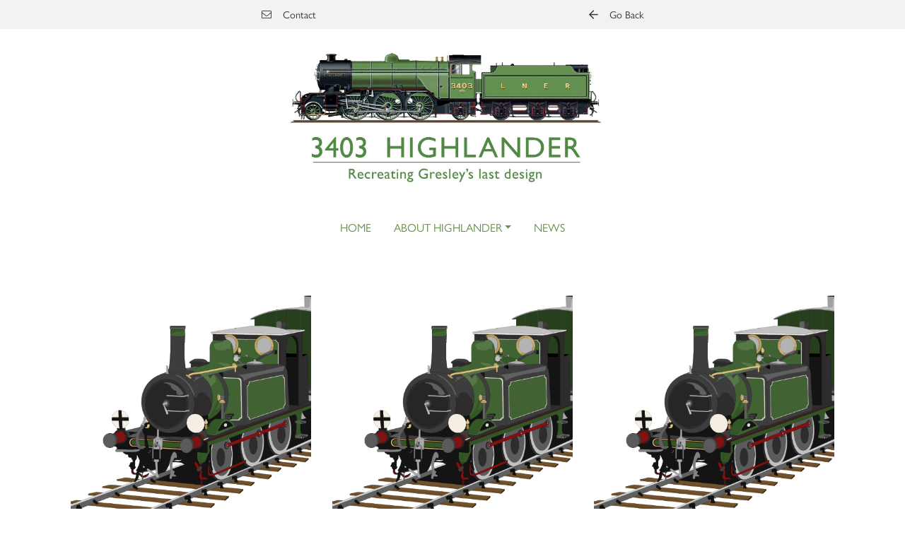

--- FILE ---
content_type: text/html; charset=utf-8
request_url: https://www.a1steam.com/highlander/news/anon-details/archive/8-2008
body_size: 12175
content:
<!DOCTYPE html>
<html class="skin" lang="en-GB">
<head id="Head"><meta content="text/html; charset=UTF-8" http-equiv="Content-Type" />
<meta name="format-detection" content="telephone=no">
<script src="https://challenges.cloudflare.com/turnstile/v0/api.js" async defer></script>
<title>
	Anon details | News | Highlander | A1 Locomotives
</title><meta id="MetaRobots" name="robots" content="INDEX, FOLLOW" /><link href="/Resources/Shared/stylesheets/dnndefault/7.0.0/default.css?cdv=116" type="text/css" rel="stylesheet"/><link href="/DesktopModules/EasyDNNnews/Templates/_default/Bootstrap/Bootstrap.css?cdv=116" type="text/css" rel="stylesheet"/><link href="/Portals/0/portal.css?cdv=116" type="text/css" rel="stylesheet"/><link href="/Portals/_default/skins/locomotives/dist/app.css?cdv=116" type="text/css" rel="stylesheet"/><link href="/DesktopModules/EasyDNNNews/static/rateit/css/rateit.css?cdv=116" type="text/css" rel="stylesheet"/><link href="/DesktopModules/EasyDNNNews/static/common/common.css?cdv=116" type="text/css" rel="stylesheet"/><script src="/DesktopModules/EasyDNNNews/static/eds_jquery/eds_jq.js?cdv=116" type="text/javascript"></script><script src="/Resources/libraries/jQuery/03_05_01/jquery.js?cdv=116" type="text/javascript"></script><script src="/Resources/libraries/jQuery-Migrate/03_02_00/jquery-migrate.js?cdv=116" type="text/javascript"></script><link rel='SHORTCUT ICON' href='/Portals/0/favicon.ico?ver=WGDgfjz9mQ8KvITBl12qfw%3d%3d' type='image/x-icon' /><meta name="eds__GmapsInitData" content="{&quot;instanceGlobal&quot;:&quot;EasyDnnSolutions1_1_instance&quot;,&quot;google&quot;:{&quot;maps&quot;:{&quot;api&quot;:{&quot;key&quot;:&quot;&quot;,&quot;libraries&quot;:[&quot;geometry&quot;,&quot;places&quot;]}}}}" />     
          
          <!-- Global site tag (gtag.js) - Google Analytics -->
          <script async src="https://www.googletagmanager.com/gtag/js?id=G-TR13CWTB4E"></script>
          <script>
            window.dataLayer = window.dataLayer || [];
            function gtag(){dataLayer.push(arguments);}
            gtag('js', new Date());

            gtag('config', 'G-TR13CWTB4E');
          </script>
        
		  <meta name="viewport" content="width=device-width,initial-scale=1,minimum-scale=1,maximum-scale=1" /></head>
<body id="Body" class="tab-241 tab-level-2 root-78 lang-root-78 lang-en  portal-0 va-layout-default  va-mainnav-right  site" data-component="Site">

    <form method="post" action="/highlander/news/anon-details/archive/8-2008" id="Form" enctype="multipart/form-data">
<div class="aspNetHidden">
<input type="hidden" name="__EVENTTARGET" id="__EVENTTARGET" value="" />
<input type="hidden" name="__EVENTARGUMENT" id="__EVENTARGUMENT" value="" />
<input type="hidden" name="__VIEWSTATE" id="__VIEWSTATE" value="r+iAauP+ohca52dtDXtELe4JlcX3MT3fUg8HSATeaMUqzIElotG9OrENOCrgL34pEldFY/6ckpS9u9nQkOmc1WlEcF3t/[base64]/7zIFcC4YPHDpy5zNhWzk/[base64]" />
</div>

<script type="text/javascript">
//<![CDATA[
var theForm = document.forms['Form'];
if (!theForm) {
    theForm = document.Form;
}
function __doPostBack(eventTarget, eventArgument) {
    if (!theForm.onsubmit || (theForm.onsubmit() != false)) {
        theForm.__EVENTTARGET.value = eventTarget;
        theForm.__EVENTARGUMENT.value = eventArgument;
        theForm.submit();
    }
}
//]]>
</script>


<script src="/WebResource.axd?d=pynGkmcFUV267ZVOoHYEpGCFdqvouURC8wpmmcctVHrm_7GPJ1DiiO78qnc1&amp;t=638901572248157332" type="text/javascript"></script>


<script type="text/javascript">
//<![CDATA[
var __cultureInfo = {"name":"en-GB","numberFormat":{"CurrencyDecimalDigits":2,"CurrencyDecimalSeparator":".","IsReadOnly":false,"CurrencyGroupSizes":[3],"NumberGroupSizes":[3],"PercentGroupSizes":[3],"CurrencyGroupSeparator":",","CurrencySymbol":"£","NaNSymbol":"NaN","CurrencyNegativePattern":1,"NumberNegativePattern":1,"PercentPositivePattern":1,"PercentNegativePattern":1,"NegativeInfinitySymbol":"-∞","NegativeSign":"-","NumberDecimalDigits":2,"NumberDecimalSeparator":".","NumberGroupSeparator":",","CurrencyPositivePattern":0,"PositiveInfinitySymbol":"∞","PositiveSign":"+","PercentDecimalDigits":2,"PercentDecimalSeparator":".","PercentGroupSeparator":",","PercentSymbol":"%","PerMilleSymbol":"‰","NativeDigits":["0","1","2","3","4","5","6","7","8","9"],"DigitSubstitution":1},"dateTimeFormat":{"AMDesignator":"am","Calendar":{"MinSupportedDateTime":"\/Date(-62135596800000)\/","MaxSupportedDateTime":"\/Date(253402300799999)\/","AlgorithmType":1,"CalendarType":1,"Eras":[1],"TwoDigitYearMax":2029,"IsReadOnly":false},"DateSeparator":"/","FirstDayOfWeek":1,"CalendarWeekRule":2,"FullDateTimePattern":"dd MMMM yyyy h:mm:ss tt","LongDatePattern":"dd MMMM yyyy","LongTimePattern":"h:mm:ss tt","MonthDayPattern":"d MMMM","PMDesignator":"pm","RFC1123Pattern":"ddd, dd MMM yyyy HH\u0027:\u0027mm\u0027:\u0027ss \u0027GMT\u0027","ShortDatePattern":"dd/MM/yyyy","ShortTimePattern":"h:mm tt","SortableDateTimePattern":"yyyy\u0027-\u0027MM\u0027-\u0027dd\u0027T\u0027HH\u0027:\u0027mm\u0027:\u0027ss","TimeSeparator":":","UniversalSortableDateTimePattern":"yyyy\u0027-\u0027MM\u0027-\u0027dd HH\u0027:\u0027mm\u0027:\u0027ss\u0027Z\u0027","YearMonthPattern":"MMMM yyyy","AbbreviatedDayNames":["Sun","Mon","Tue","Wed","Thu","Fri","Sat"],"ShortestDayNames":["Su","Mo","Tu","We","Th","Fr","Sa"],"DayNames":["Sunday","Monday","Tuesday","Wednesday","Thursday","Friday","Saturday"],"AbbreviatedMonthNames":["Jan","Feb","Mar","Apr","May","Jun","Jul","Aug","Sep","Oct","Nov","Dec",""],"MonthNames":["January","February","March","April","May","June","July","August","September","October","November","December",""],"IsReadOnly":false,"NativeCalendarName":"Gregorian Calendar","AbbreviatedMonthGenitiveNames":["Jan","Feb","Mar","Apr","May","Jun","Jul","Aug","Sep","Oct","Nov","Dec",""],"MonthGenitiveNames":["January","February","March","April","May","June","July","August","September","October","November","December",""]},"eras":[1,"A.D.",null,0]};//]]>
</script>

<script src="/ScriptResource.axd?d=NJmAwtEo3IpFncINYJ_YCv43QA6eM45WpDIWtVTXRtU-uk4FAewwB-l28m-hK4hWM8Q9pvqQ5NVkFe1o0wffj9I7lBgOLhSb540UMrw-VIsrwWlu72ZSOGt7ussegjAR69eDLQ2&amp;t=5c0e0825" type="text/javascript"></script>
<script src="/ScriptResource.axd?d=dwY9oWetJoIJz4Qxkw9l5tkCqWxsrZ4q9zYLvPtqIYJJtSyz5sKXYqKiQE6-9zxWDkolsiZ_z69REyboV4aBBSXc3jWAXY2Rcy-yzvWegrMDUwjcGiEvm2-JZBOC4J9_pucE1Knng1yRrNQW0&amp;t=5c0e0825" type="text/javascript"></script>
<div class="aspNetHidden">

	<input type="hidden" name="__VIEWSTATEGENERATOR" id="__VIEWSTATEGENERATOR" value="CA0B0334" />
	<input type="hidden" name="__VIEWSTATEENCRYPTED" id="__VIEWSTATEENCRYPTED" value="" />
	<input type="hidden" name="__EVENTVALIDATION" id="__EVENTVALIDATION" value="zPWeTFoLuUzjeALMkEf06Jrkv+oLGY2wWqS4sZEgdz101PDLTdE5E8qYDKcSifhOAjbYdlQ9Rnb6rwbw4TCtsjqJMtEmnd501MqTJdMgbJLsNSfV" />
</div><script src="/js/dnncore.js?cdv=116" type="text/javascript"></script><script src="/DesktopModules/EasyDNNNews/static/rateit/js/jquery.rateit_2.2.js?cdv=116" type="text/javascript"></script><script src="/DesktopModules/EasyDNNNews/static/EasyDnnSolutions/EasyDnnSolutions_1.1_2.2.js?cdv=116" type="text/javascript"></script>
<script type="text/javascript">
//<![CDATA[
Sys.WebForms.PageRequestManager._initialize('ScriptManager', 'Form', [], [], [], 90, '');
//]]>
</script>

        
        
        






<!-- HTML5 Shim and Respond.js IE8 support of HTML5 elements and media queries -->
<!-- WARNING: Respond.js doesn't work if you view the page via file:// -->
<!--[if lt IE 9]>
      <script src="https://oss.maxcdn.com/html5shiv/3.7.2/html5shiv.min.js"></script>
      <script src="https://oss.maxcdn.com/respond/1.4.2/respond.min.js"></script>
<![endif]-->

<!--Promise Pollyfill for IE 11-->
<script src="https://cdnjs.cloudflare.com/ajax/libs/core-js/2.4.1/core.js"></script>

<script src="https://unpkg.com/scrollreveal@4.0.0/dist/scrollreveal.min.js"></script>

<!-- Sweet Alert -->
<script src="https://cdn.jsdelivr.net/npm/sweetalert2@11.7.1/dist/sweetalert2.all.min.js"></script>
<link href="https://cdn.jsdelivr.net/npm/sweetalert2@11.7.1/dist/sweetalert2.min.css" rel="stylesheet"></link>



<!--Popper JS CDN -->
<script src="https://cdnjs.cloudflare.com/ajax/libs/popper.js/1.14.3/umd/popper.min.js" integrity="sha384-ZMP7rVo3mIykV+2+9J3UJ46jBk0WLaUAdn689aCwoqbBJiSnjAK/l8WvCWPIPm49" crossorigin="anonymous"></script>
<!--Bootstrap JS CDN -->
<script src="https://stackpath.bootstrapcdn.com/bootstrap/4.1.1/js/bootstrap.min.js" integrity="sha384-smHYKdLADwkXOn1EmN1qk/HfnUcbVRZyYmZ4qpPea6sjB/pTJ0euyQp0Mk8ck+5T" crossorigin="anonymous"></script>

<!-- Include files in head (Top)-->
<!--This CSS File wants to be last, as it will correctly overwrite any changes you want to make to 3rd Party Plugins -->
<!--CDF(Css|/Portals/_default/skins/locomotives/dist/app.css?cdv=116|DnnPageHeaderProvider|100)-->

<!-- Include files after Form (Bottom) -->
<!--CDF(Javascript|/Portals/_default/skins/locomotives/dist/app.bundle.js?cdv=116|DnnFormBottomProvider|101)-->

<a class="sr-only sr-only-focusable" href="#Content">Skip to main content</a>



<header>
    <div class="bg-light text-black top-bar">
        <div class="container">
            <div class="row justify-content-center">
                <div class="col-md-6">
                    <div class="d-flex justify-content-between align-items-center font-weight-bold">
                        <a class="d-flex align-items-center justify-content-center text-dark small" href="mailto:enquiries@a1steam.com" target="_blank">
                            <i class="fal fa-envelope mr-3 text-dark"></i>Contact
                        </a>
                        <a class="d-none align-items-center justify-content-center text-dark small shopping-icon" href="/shop/c/products" target="_self">
                            <i class="fas fa-shopping-cart mr-3 text-dark"></i>Shop
                        </a>
                        <a class="d-flex align-items-center justify-content-center text-dark small" href="/">
                            <i class="far fa-arrow-left mr-3 text-dark"></i>Go Back
                        </a>
                    </div>
                </div>
            </div>
        </div>
    </div>

    <div class="container">
        <div class="row">
            <div class="col-6 offset-lg-3">
                


    <img src="/Portals/0/V4 Highlander (1).jpg?ver=m3cQZEGtUbqGuKbbizq--g%3d%3d" class="img-fluid d-block mx-auto" />

            </div>
            <div class="col-6 d-lg-none d-flex justify-content-center">
                <nav class="navbar navbar-custom navbar-expand-lg navbar-light mt-3" style="flex-basis: unset;">
                    <button class="navbar-toggler" type="button" data-toggle="collapse" data-target="#navBarMain3" aria-controls="navBarMain3" aria-expanded="false" aria-label="Toggle navigation">
                        <span class="navbar-toggler-icon"></span>
                    </button>
                </nav>
            </div>
        </div>
    </div>

    <nav class="navbar navbar-custom navbar-expand-lg navbar-light mt-3">
        <div class="container">
            <div class="d-flex align-items-center w-100">
                <div class="collapse navbar-collapse" id="navBarMain3">
                    


        <ul class="nav navbar-nav justify-content-center ml-0">
                <li  class="nav-item text-uppercase nav-79 first inactive">
                            <a class="nav-link nav-item" href="https://www.a1steam.com/highlander/home">Home</a>
                    
                </li>
                <li  class="nav-item text-uppercase nav-80 dropdown inactive">
                                <a class="nav-link nav-item dropdown-toggle" data-toggle="dropdown" aria-haspopup="true" aria-expanded="false" href="https://www.a1steam.com/highlander/about-highlander">About Highlander</a>
                            <ul class="dropdown-menu">
                <li >
                        <a class="dropdown-item " href="https://www.a1steam.com/highlander/about-highlander/locomotive-facts-figures">Locomotive Facts &amp; Figures</a>
                </li>
                <li >
                        <a class="dropdown-item " href="https://www.a1steam.com/highlander/about-highlander/original-class-information">Original Class Information</a>
                </li>
        </ul>

                </li>
                <li  class="nav-item text-uppercase nav-92 last x">
                            <a class="nav-link nav-item" href="https://www.a1steam.com/highlander/news">News</a>
                    
                </li>
        </ul>



<!--Render Child Nodes-->


                </div>
            </div>
        </div>
    </nav>
</header>

<script>
    $("img").addClass("img-fluid");
    if (window.location.href.indexOf("tornado") > -1 || window.location.href.indexOf("regulardonations") > -1 || window.location.href.indexOf("overhaulclub") > -1
        || window.location.href.indexOf("legacy") > -1 || window.location.href.indexOf("tornadoteam") > -1 || window.location.href.indexOf("volunteer") > -1 || window.location.href.indexOf("sponsorship") > -1
        || window.location.href.indexOf("newworks") > -1 || window.location.href.indexOf("recruitment") > -1)
    {
        $('header .shopping-icon').removeClass("d-none");
    } 
</script>




<div class="col-12 p-0">
    
</div>

<div class="container pt-3">
    <div class="col-12">
        <div id="dnn_ContentPane"><div class="DnnModule DnnModule-EasyDNNnews DnnModule-1064"><a name="1064"></a>
<div class="DNNContainer_noTitle">
	<div id="dnn_ctr1064_ContentPane"><!-- Start_Module_1064 --><div id="dnn_ctr1064_ModuleContent" class="DNNModuleContent ModEasyDNNnewsC">
	

<script type="text/javascript">
	/*<![CDATA[*/
	
	
	
	
	
	
	
	
	
	
	

	eds3_5_jq(function ($) {
		if (typeof edn_fluidvids != 'undefined')
			edn_fluidvids.init({
				selector: ['.edn_fluidVideo iframe'],
				players: ['www.youtube.com', 'player.vimeo.com']
			});
		
		
		

	});
	/*]]>*/
</script>



<div class="eds_news_module_1064 news eds_subCollection_news eds_news_Bootstrap eds_template_List_Article_3Col-A1 eds_templateGroup_listArticleDefault eds_styleSwitchCriteria_module-1064">
	

	

	<div id="dnn_ctr1064_ViewEasyDNNNewsMain_ctl00_pnlListArticles">
		
		
		<!--ArticleRepeat:Before:-->

<div class="mt-4">
    <div class="full-news">

        <div class="edn_1064_article_list_wrapper"><!--ArticleTemplate-->

        <div class="col-lg-4 col-md-6 d-flex news-col">
            <div class="card w-100 mb-4 mb-md-4 border-0">

                <div class="card-image">
                    

                    
                    <a href="https://www.a1steam.com/highlander/news/anon-details/your-opportunity-to-share-new-steam-locomotive-60163-tornados-mile-a-minute-moment" target="_self">
                        <img alt="Your opportunity to share new..." src="/Portals/_default/Skins/Locomotives/img/404-page-01-02.png" class="card-img-top img-fluid d-block mx-auto" />
                    </a>
                    
                </div>

                <div class="card-body">

                    

                    <!-- Article Title-->
                    
                    <h4 class="mb-2">
                        <a class="articleTitle" href="https://www.a1steam.com/highlander/news/anon-details/your-opportunity-to-share-new-steam-locomotive-60163-tornados-mile-a-minute-moment" target="_self">
                            Your opportunity to share new...
                        </a>
                    </h4>

                    

                    

                    <div class="info-bar my-3">
                        <div class="d-flex d-md-block d-lg-flex small">
                            <p class="text-primary mr-3 mb-2 mb-lg-0"><i class="fas fa-calendar-alt fa-lg mr-2 text-primary" aria-hidden="true"></i><i>31 August 2008</i></p>
                            <p class="text-primary mr-3 mb-0 d-none"><i class="fas fa-tag fa-lg mr-2 text-primary" aria-hidden="true"></i><i><span class="Tornado EDNcategorycolor-default">Tornado</span>, <span class="Our_Latest_News EDNcategorycolor-default">Our Latest News</span></i></p>
                        </div>
                    </div>


                    <!-- Fix for no Article content showing the token -->
                    
                    
                    <p>The A1 Steam Locomotive Trust, the registered charity that has built the first new main line steam locomotive in Britain for almost 50 years, today announced a unique opportunity to join in the...</p>
                    
                    
                    <p></p>
                </div>

                <div class="card-footer bg-white border-0 bg-white">
                    
                    <a class="btn btn-secondary text-white text-uppercase" href="https://www.a1steam.com/highlander/news/anon-details/your-opportunity-to-share-new-steam-locomotive-60163-tornados-mile-a-minute-moment" target="_self">
                        Read more
                    </a>
                    

                </div>

            </div>
        </div>

        <!--ArticleTemplate-->

        <div class="col-lg-4 col-md-6 d-flex news-col">
            <div class="card w-100 mb-4 mb-md-4 border-0">

                <div class="card-image">
                    

                    
                    <a href="https://www.a1steam.com/highlander/news/anon-details/tornado-hauls-first-trains-on-great-central-railway" target="_self">
                        <img alt="Tornado hauls first trains on..." src="/Portals/_default/Skins/Locomotives/img/404-page-01-02.png" class="card-img-top img-fluid d-block mx-auto" />
                    </a>
                    
                </div>

                <div class="card-body">

                    

                    <!-- Article Title-->
                    
                    <h4 class="mb-2">
                        <a class="articleTitle" href="https://www.a1steam.com/highlander/news/anon-details/tornado-hauls-first-trains-on-great-central-railway" target="_self">
                            Tornado hauls first trains on...
                        </a>
                    </h4>

                    

                    

                    <div class="info-bar my-3">
                        <div class="d-flex d-md-block d-lg-flex small">
                            <p class="text-primary mr-3 mb-2 mb-lg-0"><i class="fas fa-calendar-alt fa-lg mr-2 text-primary" aria-hidden="true"></i><i>25 August 2008</i></p>
                            <p class="text-primary mr-3 mb-0 d-none"><i class="fas fa-tag fa-lg mr-2 text-primary" aria-hidden="true"></i><i><span class="Tornado EDNcategorycolor-default">Tornado</span>, <span class="Our_Latest_News EDNcategorycolor-default">Our Latest News</span></i></p>
                        </div>
                    </div>


                    <!-- Fix for no Article content showing the token -->
                    
                    
                    <p>Following Tornado's arrival at Quorn and Woodhouse station on the Great Central Railway on Tuesday 19th August she was off-loaded on Wednesday 20th, the engine and tender re-coupled and moved to...</p>
                    
                    
                    <p></p>
                </div>

                <div class="card-footer bg-white border-0 bg-white">
                    
                    <a class="btn btn-secondary text-white text-uppercase" href="https://www.a1steam.com/highlander/news/anon-details/tornado-hauls-first-trains-on-great-central-railway" target="_self">
                        Read more
                    </a>
                    

                </div>

            </div>
        </div>

        <!--ArticleTemplate-->

        <div class="col-lg-4 col-md-6 d-flex news-col">
            <div class="card w-100 mb-4 mb-md-4 border-0">

                <div class="card-image">
                    

                    
                    <a href="https://www.a1steam.com/highlander/news/anon-details/tornado-leaves-darlington-and-heads-for-the-great-central-railway" target="_self">
                        <img alt="Tornado leaves Darlington and..." src="/Portals/_default/Skins/Locomotives/img/404-page-01-02.png" class="card-img-top img-fluid d-block mx-auto" />
                    </a>
                    
                </div>

                <div class="card-body">

                    

                    <!-- Article Title-->
                    
                    <h4 class="mb-2">
                        <a class="articleTitle" href="https://www.a1steam.com/highlander/news/anon-details/tornado-leaves-darlington-and-heads-for-the-great-central-railway" target="_self">
                            Tornado leaves Darlington and...
                        </a>
                    </h4>

                    

                    

                    <div class="info-bar my-3">
                        <div class="d-flex d-md-block d-lg-flex small">
                            <p class="text-primary mr-3 mb-2 mb-lg-0"><i class="fas fa-calendar-alt fa-lg mr-2 text-primary" aria-hidden="true"></i><i>19 August 2008</i></p>
                            <p class="text-primary mr-3 mb-0 d-none"><i class="fas fa-tag fa-lg mr-2 text-primary" aria-hidden="true"></i><i><span class="Tornado EDNcategorycolor-default">Tornado</span>, <span class="Our_Latest_News EDNcategorycolor-default">Our Latest News</span></i></p>
                        </div>
                    </div>


                    <!-- Fix for no Article content showing the token -->
                    
                    
                    <p>The A1 Steam Locomotive Trust, the registered charity that has built the first new main line steam locomotive in Britain for almost 50 years, today announced that No. 60163 Tornado will leave her...</p>
                    
                    
                    <p></p>
                </div>

                <div class="card-footer bg-white border-0 bg-white">
                    
                    <a class="btn btn-secondary text-white text-uppercase" href="https://www.a1steam.com/highlander/news/anon-details/tornado-leaves-darlington-and-heads-for-the-great-central-railway" target="_self">
                        Read more
                    </a>
                    

                </div>

            </div>
        </div>

        <!--ArticleTemplate-->

        <div class="col-lg-4 col-md-6 d-flex news-col">
            <div class="card w-100 mb-4 mb-md-4 border-0">

                <div class="card-image">
                    

                    
                    <a href="https://www.a1steam.com/highlander/news/anon-details/tornado-model-auction" target="_self">
                        <img alt="Tornado model auction" src="/Portals/_default/Skins/Locomotives/img/404-page-01-02.png" class="card-img-top img-fluid d-block mx-auto" />
                    </a>
                    
                </div>

                <div class="card-body">

                    

                    <!-- Article Title-->
                    
                    <h4 class="mb-2">
                        <a class="articleTitle" href="https://www.a1steam.com/highlander/news/anon-details/tornado-model-auction" target="_self">
                            Tornado model auction
                        </a>
                    </h4>

                    

                    

                    <div class="info-bar my-3">
                        <div class="d-flex d-md-block d-lg-flex small">
                            <p class="text-primary mr-3 mb-2 mb-lg-0"><i class="fas fa-calendar-alt fa-lg mr-2 text-primary" aria-hidden="true"></i><i>17 August 2008</i></p>
                            <p class="text-primary mr-3 mb-0 d-none"><i class="fas fa-tag fa-lg mr-2 text-primary" aria-hidden="true"></i><i><span class="Tornado EDNcategorycolor-default">Tornado</span>, <span class="Our_Latest_News EDNcategorycolor-default">Our Latest News</span></i></p>
                        </div>
                    </div>


                    <!-- Fix for no Article content showing the token -->
                    
                    
                    <p>To tie in with her first move in steam, Tony Wright of British Railway Modelling has built an 00 gauge model of No. 60163 Tornado from a DJH kit, the construction of which will feature in the...</p>
                    
                    
                    <p></p>
                </div>

                <div class="card-footer bg-white border-0 bg-white">
                    
                    <a class="btn btn-secondary text-white text-uppercase" href="https://www.a1steam.com/highlander/news/anon-details/tornado-model-auction" target="_self">
                        Read more
                    </a>
                    

                </div>

            </div>
        </div>

        <!--ArticleTemplate-->

        <div class="col-lg-4 col-md-6 d-flex news-col">
            <div class="card w-100 mb-4 mb-md-4 border-0">

                <div class="card-image">
                    

                    
                    <a href="https://www.a1steam.com/highlander/news/anon-details/tornado-ready-to-create-a-storm-at-the-great-central-railway" target="_self">
                        <img alt="Tornado ready to create a storm..." src="/Portals/_default/Skins/Locomotives/img/404-page-01-02.png" class="card-img-top img-fluid d-block mx-auto" />
                    </a>
                    
                </div>

                <div class="card-body">

                    

                    <!-- Article Title-->
                    
                    <h4 class="mb-2">
                        <a class="articleTitle" href="https://www.a1steam.com/highlander/news/anon-details/tornado-ready-to-create-a-storm-at-the-great-central-railway" target="_self">
                            Tornado ready to create a storm...
                        </a>
                    </h4>

                    

                    

                    <div class="info-bar my-3">
                        <div class="d-flex d-md-block d-lg-flex small">
                            <p class="text-primary mr-3 mb-2 mb-lg-0"><i class="fas fa-calendar-alt fa-lg mr-2 text-primary" aria-hidden="true"></i><i>12 August 2008</i></p>
                            <p class="text-primary mr-3 mb-0 d-none"><i class="fas fa-tag fa-lg mr-2 text-primary" aria-hidden="true"></i><i><span class="Tornado EDNcategorycolor-default">Tornado</span>, <span class="Our_Latest_News EDNcategorycolor-default">Our Latest News</span></i></p>
                        </div>
                    </div>


                    <!-- Fix for no Article content showing the token -->
                    
                    
                    <p>

Following her successful initial trial runs at Darlington Locomotive Works No. 60163 Tornado is now heading to the Great Central Railway in Leicestershire for running in.

"This is a...</p>
                    
                    
                    <p></p>
                </div>

                <div class="card-footer bg-white border-0 bg-white">
                    
                    <a class="btn btn-secondary text-white text-uppercase" href="https://www.a1steam.com/highlander/news/anon-details/tornado-ready-to-create-a-storm-at-the-great-central-railway" target="_self">
                        Read more
                    </a>
                    

                </div>

            </div>
        </div>

        <!--ArticleTemplate-->

        <div class="col-lg-4 col-md-6 d-flex news-col">
            <div class="card w-100 mb-4 mb-md-4 border-0">

                <div class="card-image">
                    
                    <a href="https://www.a1steam.com/Portals/0/ccAug08.pdf" target="_self">
                        <img alt="The Communication Cord" src="/Portals/0/EasyDNNNews/951/images/25-150-150-p-L-97.jpg" class="card-img-top img-fluid d-block mx-auto" />
                    </a>
                    

                    
                </div>

                <div class="card-body">

                    

                    <!-- Article Title-->
                    
                    <h4 class="mb-2">
                        <a class="articleTitle" href="https://www.a1steam.com/Portals/0/ccAug08.pdf" target="_self">
                            The Communication Cord
                        </a>
                    </h4>

                    

                    

                    <div class="info-bar my-3">
                        <div class="d-flex d-md-block d-lg-flex small">
                            <p class="text-primary mr-3 mb-2 mb-lg-0"><i class="fas fa-calendar-alt fa-lg mr-2 text-primary" aria-hidden="true"></i><i>01 August 2008</i></p>
                            <p class="text-primary mr-3 mb-0 d-none"><i class="fas fa-tag fa-lg mr-2 text-primary" aria-hidden="true"></i><i><span class="Tornado EDNcategorycolor-default">Tornado</span>, <span class="The_Communication_Cord EDNcategorycolor-default">The Communication Cord</span>, <span class="Prince_of_Wales EDNcategorycolor-default">Prince of Wales</span>, <span class="The_Communication_Cord EDNcategorycolor-default">The Communication Cord</span>, <span class="Highlander EDNcategorycolor-default">Highlander</span>, <span class="The_Communication_Cord EDNcategorycolor-default">The Communication Cord</span></i></p>
                        </div>
                    </div>


                    <!-- Fix for no Article content showing the token -->
                    
                    
                    <p>August 2008

</p>
                    
                    
                    <p></p>
                </div>

                <div class="card-footer bg-white border-0 bg-white">
                    
                    <a class="btn btn-secondary text-white text-uppercase" href="https://www.a1steam.com/Portals/0/ccAug08.pdf" target="_self">
                        Read more
                    </a>
                    

                </div>

            </div>
        </div>

        </div><!--ArticleRepeat:After:-->
        <div class="d-flex news-row"></div>
    </div>
    <script>
        var divs = $('div[class*="_article_list_wrapper"]');
        divs.addClass("row");
    </script>
</div>

		
	
	</div>

	

	
	
	
	
</div>










</div><!-- End_Module_1064 --></div>
	<div class="clear"></div>
</div>
</div></div>
    </div>
</div>

<div class="col-12">
    
</div>

<footer class="bg-dark text-white pt-5 mt-5">
    <div class="container pb-5">
        <div class="row py-lg-5 py-3">
            <div class="col-lg-4 col-md-6">
                <h4 class="mb-0">Visit Us</h4>
                <div class="underline w-100 bg-secondary mt-2 mb-3"></div>
                <p>
                    Darlington Locomotive Works – The Works is open to the public on the first full weekend of each month between 10:00hrs to 15:00hrs. Entry is free of charge through Hopetown, and all are welcome to come along to view the progress being made on the P2, No. 2007 Prince of Wales. Saturdays are family focused and Sundays are dedicated to engineering and heritage.
                </p>
            </div>
            <div class="col-lg-4 col-md-6">
                <h4 class="mb-0">Links</h4>
                <div class="underline w-100 bg-secondary mt-2 mb-3"></div>
                

        <ul class="quick-links list-unstyled ml-0">
                <li  class="nav-item nav-21 first inactive">
                            <a class="text-muted" href="https://www.a1steam.com/">Home</a>
                    
                </li>
                <li  class="nav-item nav-41 dropdown inactive">
                            <a class="text-muted" href="https://www.a1steam.com/tornado/home">Tornado</a>
                            <ul class="dropdown-menu">
                <li >
                        <a class="dropdown-item " href="https://www.a1steam.com/tornado/home">Home</a>


                </li>
                <li >
                        <a class="dropdown-item " href="https://www.a1steam.com/tornado/about-tornado">About Tornado</a>


                </li>
                <li >
                        <a class="dropdown-item " href="https://www.a1steam.com/tornado/support-us">Support Us</a>


                </li>
                <li >
                        <a class="dropdown-item " href="https://www.a1steam.com/tornado/where-to-travel">Where to Travel</a>


                </li>
                <li >
                        <a class="dropdown-item " href="https://www.a1steam.com/tornado/news">News</a>


                </li>
                <li >
                        <a class="dropdown-item " href="https://www.a1steam.com/tornado/events">Events</a>


                </li>
                <li >
                        <a class="dropdown-item " href="https://www.a1steam.com/tornado/gallery">Gallery</a>


                </li>
        </ul>

                </li>
                <li  class="nav-item nav-62 dropdown inactive">
                            <a class="text-muted" href="https://www.a1steam.com/prince-of-wales/home">Prince of Wales</a>
                            <ul class="dropdown-menu">
                <li >
                        <a class="dropdown-item " href="https://www.a1steam.com/prince-of-wales/home">Home</a>


                </li>
                <li >
                        <a class="dropdown-item " href="https://www.a1steam.com/prince-of-wales/about-prince-of-wales">About Prince of Wales</a>


                </li>
                <li >
                        <a class="dropdown-item " href="https://www.a1steam.com/prince-of-wales/support-us">Support Us</a>


                </li>
                <li >
                        <a class="dropdown-item " href="https://www.a1steam.com/prince-of-wales/news">News</a>


                </li>
                <li >
                        <a class="dropdown-item " href="https://www.a1steam.com/prince-of-wales/events">Events</a>


                </li>
                <li >
                        <a class="dropdown-item " href="https://www.a1steam.com/prince-of-wales/gallery">Gallery</a>


                </li>
        </ul>

                </li>
                <li  class="nav-item nav-78 active dropdown x">
                            <a class="text-muted" href="https://www.a1steam.com/highlander/home">Highlander</a>
                            <ul class="dropdown-menu">
                <li >
                        <a class="dropdown-item " href="https://www.a1steam.com/highlander/home">Home</a>


                </li>
                <li >
                        <a class="dropdown-item " href="https://www.a1steam.com/highlander/about-highlander">About Highlander</a>


                </li>
                <li >
                        <a class="dropdown-item " href="https://www.a1steam.com/highlander/news">News</a>


                </li>
        </ul>

                </li>
                <li  class="nav-item nav-195 dropdown inactive">
                            <a class="text-muted" href="https://www.a1steam.com/a1-rail-tours/home">A1 Rail Tours</a>
                            <ul class="dropdown-menu">
                <li >
                        <a class="dropdown-item " href="https://www.a1steam.com/a1-rail-tours/about-tornado">About Tornado</a>


                </li>
        </ul>

                </li>
                <li  class="nav-item nav-214 last dropdown inactive">
                            <a class="text-muted" href="https://www.a1steam.com/educational-resources">Educational Resources</a>
                            <ul class="dropdown-menu">
                <li >
                        <a class="dropdown-item " href="https://www.a1steam.com/educational-resources/tornado">Tornado</a>


                </li>
                <li >
                        <a class="dropdown-item " href="https://www.a1steam.com/educational-resources/prince-of-wales">Prince of Wales</a>


                </li>
                <li >
                        <a class="dropdown-item " href="https://www.a1steam.com/educational-resources/highlander">Highlander</a>


                </li>
        </ul>

                </li>
        </ul>












    <!--Render Child Nodes-->


				<a id="dnn_dnnLogin_loginLink" title="Login" class="text-white" rel="nofollow" onclick="this.disabled=true;" href="https://www.a1steam.com/account/staff-and-admin-sign-in?returnurl=%2fhighlander%2fnews%2fanon-details%2farchive%2f8-2008">Login</a>

                
                <ul class="quick-links list-unstyled ml-0 mb-0">
                    <li class="nav-item mb-0">
                        <a id="dnn_dnnTerms_hypTerms" class="text-muted py-3" rel="nofollow" href="https://www.a1steam.com/terms">Terms Of Use</a>
                        <br />
                        <a id="dnn_dnnPrivacy_hypPrivacy" class="text-muted pb-3" rel="nofollow" href="https://www.a1steam.com/privacy">Privacy Statement</a>
                    </li>
                </ul>


            </div>
            <div class="col-lg-4 col-md-6">
                <h4 class="mb-0">Contact</h4>
                <div class="underline w-100 bg-secondary mt-2 mb-3"></div>
                <p>
                    Darlington Locomotive Works
                    <br />
                    9 Bonomi Way
                    <br />
                    DARLINGTON
                    <br />
                    DL3 0PY
                    <br />
                    <br />
                    <u><a class="text-white" href="tel:01325460163">01325 460163</a></u>
                    <br />
                    <u><a class="text-white" href="mailto:enquiries@a1steam.com">enquiries@a1steam.com</a></u>
                    <u><a class="text-white" href="mailto:supporters@a1steam.com">supporters@a1steam.com</a></u>
					<p>Registered Charity No. 1022834</p>
                </p>
                <div class="social">
				<div class="row">
					<div class="col-sm-6">
                    <p class="pt-2">Tornado</p>
                    <div class="row">
                        <div class="icon-wrapper btn-social ml-3 mr-3">
                            <a class=" facebook js-facebook" href="https://www.facebook.com/A1SLT/" target="_blank"><i class="fab fa-facebook-f text-white"></i></a>
                        </div>
                        <div class="icon-wrapper mr-3 d-flex align-items-center">
                            <a class="btn-social twitter js-twitter d-flex align-items-center" href="https://twitter.com/60163_tornado/" target="_blank"><svg fill="#ffffff" xmlns="http://www.w3.org/2000/svg" height="18px" viewBox="0 0 512 512"><!--! Font Awesome Free 6.4.2 by @fontawesome - https://fontawesome.com License - https://fontawesome.com/license (Commercial License) Copyright 2023 Fonticons, Inc. --><path d="M389.2 48h70.6L305.6 224.2 487 464H345L233.7 318.6 106.5 464H35.8L200.7 275.5 26.8 48H172.4L272.9 180.9 389.2 48zM364.4 421.8h39.1L151.1 88h-42L364.4 421.8z"/></svg></a>
                        </div>
                        <div class="icon-wrapper">
                            <a class="btn-social" href="https://www.instagram.com/60163_tornado/" target="_blank"><i class="fab fa-instagram text-white"></i></a>
                        </div>
                    </div>
					</div>
					<div class="col-sm-6">
					<p class="pt-2">Prince of Wales</p>
                    <div class="row">
                        <div class="icon-wrapper btn-social ml-3 mr-3">
                            <a class="facebook js-facebook" href="https://www.facebook.com/P2SLC/" target="_blank"><i class="fab fa-facebook-f text-white"></i></a>
                        </div>
                        <div class="icon-wrapper mr-3 d-flex align-items-center">
                            <a class="btn-social twitter js-twitter d-flex align-items-center" href="https://twitter.com/gresley_p2_2007" target="_blank"><svg fill="#ffffff" xmlns="http://www.w3.org/2000/svg" height="18px" viewBox="0 0 512 512"><!--! Font Awesome Free 6.4.2 by @fontawesome - https://fontawesome.com License - https://fontawesome.com/license (Commercial License) Copyright 2023 Fonticons, Inc. --><path d="M389.2 48h70.6L305.6 224.2 487 464H345L233.7 318.6 106.5 464H35.8L200.7 275.5 26.8 48H172.4L272.9 180.9 389.2 48zM364.4 421.8h39.1L151.1 88h-42L364.4 421.8z"/></svg></a>
                        </div>
                        <div class="icon-wrapper">
                            <a class="btn-social" href="https://www.instagram.com/gresley_p2_2007/" target="_blank"><i class="fab fa-instagram text-white"></i></a>
                        </div>
                    </div>
					</div>
				</div>
                </div>
            </div>
        </div>
    </div>
    <div class="bg-primary py-4">
        <div class="container">
            <div class="row text-white text-center">
                <div class="col-12">
                    <p class="mb-0 info-text">
                        &copy;
                        <span id="dnn_dnnCopyright_lblCopyright" class="SkinObject">Copyright 2026 by A1 Steam Locomotive Trust. </span>

                        <br>
                        Designed and Built by <a href="http://www.purplecs.com" rel="nofollow" target="_blank" class="text-white">Purple Creative Studio</a>
                    </p>
                </div>
            </div>
        </div>
    </div>
    <div class="modal fade" id="ShareModal" tabindex="-1" aria-labelledby="ShareModalLabel" aria-hidden="true">
        <div class="modal-dialog">
            <div class="modal-content">
                <div class="modal-header">
                    <h5 class="modal-title" id="ShareModalLabel">Share</h5>
                    <button type="button" class="close" data-dismiss="modal" aria-label="Close">
                        <span aria-hidden="true">&times;</span>
                    </button>
                </div>
                <div class="modal-body modal-share">
                </div>
            </div>
        </div>
    </div>

    <!-- Modal -->
    <div class="modal fade" id="AlertPopUp" tabindex="-1" role="dialog" aria-labelledby="exampleModalCenterTitle" aria-hidden="true">
        <div class="modal-dialog modal-dialog-centered" role="document">
            <div class="modal-content bg-white">
                <div class="modal-header border-0 py-1">
                    <button type="button" class="close" data-dismiss="modal" aria-label="Close">
                        <span aria-hidden="true">&times;</span>
                    </button>
                </div>
                <div class="modal-body text-center">
                    <h5 class="text-primary">Sign up to one of our mailing lists</h5>
                    <div class="row d-flex align-items-stretch justify-content-center">
                        <div class="col-lg-4 col-md-6 col-10 py-lg-0 py-3">
                            <img src="/Portals/0/tornado.png?ver=fk9I4b3IAkQrNipuWLuD7A%3d%3d?h=500&w=500" alt="Tornado" class="img-fluid" />
                            <h5 class="text-primary">
                                <br>
                                60163 TORNADO</h5>
                            <hr class="border-primary">
                            <a href="http://eepurl.com/gI2MLn" target="_blank" class="btn btn-secondary p-1 w-100">Sign Up</a>
                        </div>
                        <div class="col-lg-4 col-md-6 col-10 py-lg-0 py-3">
                            <img src="/Portals/0/wales.png?ver=9BIyySCov6SI62Uc5tnRAg%3d%3d?h=500&w=500" alt="Prince Charles" class="img-fluid" />
                            <h5 class="text-primary">2007 PRINCE OF WALES</h5>
                            <hr class="border-primary">
                            <a href="http://eepurl.com/gI2MLP" target="_blank" class="btn btn-secondary p-1 w-100">Sign Up</a>
                        </div>
                        <div class="col-lg-4 col-md-6 col-10 py-lg-0 py-3">
                            <img src="/Portals/0/adam/SiteLinks/M9S_XO6oZE2Ef7TEUq6uGw/Logo/Untitled%20design%20(22).png?h=500&w=500" alt="Railtours" class="img-fluid mb-1" />
                            <h5 class="text-primary mb-1">RAILTOURS</h5>
                            <hr class="border-primary">
                            <a href="http://eepurl.com/gyLOLL" target="_blank" class="btn btn-secondary p-1 w-100">Sign Up</a>
                        </div>
                    </div>
                </div>
            </div>
        </div>
    </div>

</footer>




<script>
    // finding every occurance of Tornado, Prince of Wales or Anon

    $("p:contains('Prince of Wales')").each(function () {
        this.innerHTML = this.innerHTML.replace(/Prince of Wales/g, '<span style="font-style: italic;">Prince of Wales</span>');
    });
    $("p:contains('Anon')").each(function () {
        this.innerHTML = this.innerHTML.replace(/Anon/g, '<span style="font-style: italic;">Anon</span>');
    });
    $("img").addClass("img-fluid");

    $(document).ready(function () {
        if (!sessionStorage.returning) {
            // run only if returning not stored in localStorage
            setTimeout(function () {
                $('#AlertPopUp').modal('show');
            }, 5000);
            sessionStorage.returning = true; // set returning
        }
    });

</script>
<script type="text/javascript">
    /* <![CDATA[ */
            jQuery(document).ready(function () {     
            
				if(jQuery(".handlingTotal").length > 0)
				{
					jQuery(".handlingTotal").closest('tr').hide();
				}
			
            });
    /* ]]> */
</script>

        <input name="ScrollTop" type="hidden" id="ScrollTop" />
        <input name="__dnnVariable" type="hidden" id="__dnnVariable" autocomplete="off" />
        <script src="/Portals/_default/skins/locomotives/dist/app.bundle.js?cdv=116" type="text/javascript"></script>
    </form>
    <!--CDF(Javascript|/js/dnncore.js?cdv=116|DnnBodyProvider|100)--><!--CDF(Css|/Resources/Shared/stylesheets/dnndefault/7.0.0/default.css?cdv=116|DnnPageHeaderProvider|5)--><!--CDF(Css|/Portals/0/portal.css?cdv=116|DnnPageHeaderProvider|35)--><!--CDF(Javascript|/DesktopModules/EasyDNNNews/static/eds_jquery/eds_jq.js?cdv=116|DnnPageHeaderProvider|5)--><!--CDF(Css|/DesktopModules/EasyDNNNews/static/rateit/css/rateit.css?cdv=116|DnnPageHeaderProvider|100)--><!--CDF(Javascript|/DesktopModules/EasyDNNNews/static/rateit/js/jquery.rateit_2.2.js?cdv=116|DnnBodyProvider|100)--><!--CDF(Css|/DesktopModules/EasyDNNNews/static/common/common.css?cdv=116|DnnPageHeaderProvider|101)--><!--CDF(Css|/DesktopModules/EasyDNNnews/Templates/_default/Bootstrap/Bootstrap.css?cdv=116|DnnPageHeaderProvider|16)--><!--CDF(Javascript|/DesktopModules/EasyDNNNews/static/EasyDnnSolutions/EasyDnnSolutions_1.1_2.2.js?cdv=116|DnnBodyProvider|101)--><!--CDF(Javascript|/Resources/libraries/jQuery/03_05_01/jquery.js?cdv=116|DnnPageHeaderProvider|5)--><!--CDF(Javascript|/Resources/libraries/jQuery-Migrate/03_02_00/jquery-migrate.js?cdv=116|DnnPageHeaderProvider|6)-->
    
</body>
</html>
